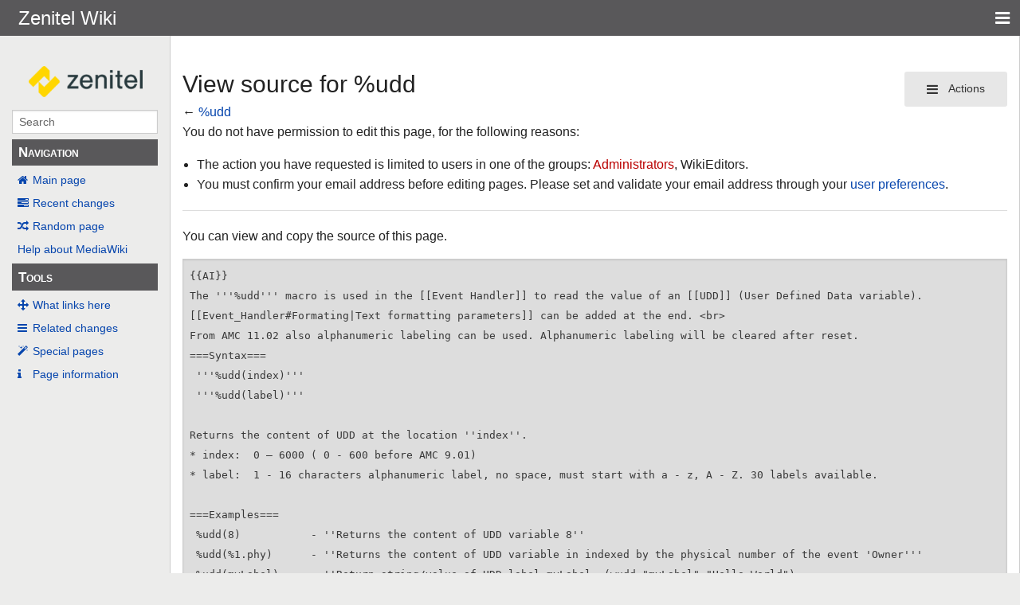

--- FILE ---
content_type: text/html; charset=UTF-8
request_url: https://wiki.zenitel.com/w/index.php?title=%25udd&action=edit
body_size: 20599
content:
<!DOCTYPE html>
<html class="client-nojs" lang="en" dir="ltr">
<head>
<meta charset="UTF-8"/>
<title>View source for %udd - Zenitel Wiki</title>
<script nonce="5bKaUla5owtSUSX3yK92">document.documentElement.className="client-js";RLCONF={"wgBreakFrames":true,"wgSeparatorTransformTable":["",""],"wgDigitTransformTable":["",""],"wgDefaultDateFormat":"dmy","wgMonthNames":["","January","February","March","April","May","June","July","August","September","October","November","December"],"wgRequestId":"93e96d18effe047e57bf3f71","wgCSPNonce":"5bKaUla5owtSUSX3yK92","wgCanonicalNamespace":"","wgCanonicalSpecialPageName":false,"wgNamespaceNumber":0,"wgPageName":"%udd","wgTitle":"%udd","wgCurRevisionId":211709,"wgRevisionId":0,"wgArticleId":10347,"wgIsArticle":false,"wgIsRedirect":false,"wgAction":"edit","wgUserName":null,"wgUserGroups":["*"],"wgCategories":[],"wgPageContentLanguage":"en","wgPageContentModel":"wikitext","wgRelevantPageName":"%udd","wgRelevantArticleId":10347,"wgIsProbablyEditable":false,"wgRelevantPageIsProbablyEditable":false,"wgRestrictionEdit":[],"wgRestrictionMove":[],"simpleBatchUploadMaxFilesPerBatch":{"*":1000},"wgVisualEditor":{"pageLanguageCode":"en","pageLanguageDir":"ltr","pageVariantFallbacks":"en"},"wgEditSubmitButtonLabelPublish":false};
RLSTATE={"site.styles":"ready","user.styles":"ready","user":"ready","user.options":"loading","skins.pivot.styles":"ready","ext.visualEditor.desktopArticleTarget.noscript":"ready"};RLPAGEMODULES=["mediawiki.action.edit.collapsibleFooter","site","mediawiki.page.ready","skins.pivot.js","ext.visualEditor.desktopArticleTarget.init","ext.visualEditor.targetLoader"];</script>
<script nonce="5bKaUla5owtSUSX3yK92">(RLQ=window.RLQ||[]).push(function(){mw.loader.implement("user.options@12s5i",function($,jQuery,require,module){mw.user.tokens.set({"patrolToken":"+\\","watchToken":"+\\","csrfToken":"+\\"});});});</script>
<link rel="stylesheet" href="/w/load.php?lang=en&amp;modules=ext.visualEditor.desktopArticleTarget.noscript%7Cskins.pivot.styles&amp;only=styles&amp;skin=pivot"/>
<script async="" src="/w/load.php?lang=en&amp;modules=startup&amp;only=scripts&amp;raw=1&amp;skin=pivot"></script>
<meta name="ResourceLoaderDynamicStyles" content=""/>
<link rel="stylesheet" href="/w/load.php?lang=en&amp;modules=site.styles&amp;only=styles&amp;skin=pivot"/>
<meta name="generator" content="MediaWiki 1.39.15"/>
<meta name="robots" content="noindex,nofollow"/>
<meta name="format-detection" content="telephone=no"/>
<meta name="viewport" content="width=device-width, initial-scale=1.0, user-scalable=yes, minimum-scale=0.25, maximum-scale=5.0"/>
<link rel="icon" href="/w/favicon.ico"/>
<link rel="search" type="application/opensearchdescription+xml" href="/w/opensearch_desc.php" title="Zenitel Wiki (en)"/>
<link rel="EditURI" type="application/rsd+xml" href="https://wiki.zenitel.com/w/api.php?action=rsd"/>
<link rel="alternate" type="application/atom+xml" title="Zenitel Wiki Atom feed" href="/w/index.php?title=Special:RecentChanges&amp;feed=atom"/>
</head>
<body class="mediawiki ltr sitedir-ltr mw-hide-empty-elt ns-0 ns-subject page-_udd rootpage-_udd skin-pivot action-edit skin--responsive"><!-- START PIVOTTEMPLATE -->
		<div class="off-canvas-wrap docs-wrap" data-offcanvas="">
			<div class="inner-wrap">
								<nav class="tab-bar hide-for-print">
					<section id="left-nav-aside" class="left-small show-for-small">
						<a href="#" class="left-off-canvas-toggle"><span id="menu-user"><i class="fa fa-navicon fa-lg"></i></span></a>
					</section>
					
					<section id="middle-nav" class="middle tab-bar-section">
						<div class="title"><a href="/wiki/Main_Page">
					<span class="show-for-medium-up">Zenitel Wiki</span>
						<span class="show-for-small-only">
												Zenitel Wiki</span></a></div>
					</section>
					
					<section id="right-nav-aside" class="right-small">
					<a href="#" class="right-off-canvas-toggle"><span id="menu-user"><i class="fa fa-navicon fa-lg"></i></span></a>
					</section>
				</nav>
								    <aside class="left-off-canvas-menu">
      					<ul class="off-canvas-list">
						
								<li class="has-form">
									<form action="/w/index.php" id="searchform-sidebar" class="mw-search">
										<div class="row collapse">
											<div class="small-12 columns">
												<input type="search" name="search" placeholder="Search" title="Search [alt-shift-f]" accesskey="f" id="searchInput" autocomplete="off">
											</div>
										</div>
									</form>
								</li>
								
							<li><label class="sidebar" id="p-navigation">Navigation</label></li><li id="n-mainpage-description" class="mw-list-item"><a href="/wiki/Main_Page" title="Visit the main page [z]" accesskey="z">Main page</a></li><li id="n-recentchanges" class="mw-list-item"><a href="/wiki/Special:RecentChanges" title="A list of recent changes in the wiki [r]" accesskey="r">Recent changes</a></li><li id="n-randompage" class="mw-list-item"><a href="/wiki/Special:Random" title="Load a random page [x]" accesskey="x">Random page</a></li><li id="n-help-mediawiki" class="mw-list-item"><a href="https://www.mediawiki.org/wiki/Special:MyLanguage/Help:Contents">Help about MediaWiki</a></li><li><label class="sidebar" id="p-tb">Tools</label></li><li id="t-whatlinkshere" class="mw-list-item"><a href="/wiki/Special:WhatLinksHere/%25udd" title="A list of all wiki pages that link here [j]" accesskey="j">What links here</a></li><li id="t-recentchangeslinked" class="mw-list-item"><a href="/wiki/Special:RecentChangesLinked/%25udd" rel="nofollow" title="Recent changes in pages linked from this page [k]" accesskey="k">Related changes</a></li><li id="t-specialpages" class="mw-list-item"><a href="/wiki/Special:SpecialPages" title="A list of all special pages [q]" accesskey="q">Special pages</a></li><li id="t-info" class="mw-list-item"><a href="/w/index.php?title=%25udd&amp;action=info" title="More information about this page">Page information</a></li>						</ul>
					</aside>
					
					<aside class="right-off-canvas-menu">
					  <ul class="off-canvas-list">
													<li id="pt-createaccount" class="mw-list-item"><a href="/w/index.php?title=Special:CreateAccount&amp;returnto=%25udd&amp;returntoquery=action%3Dedit" title="You are encouraged to create an account and log in; however, it is not mandatory">Create account</a></li><li id="pt-login" class="mw-list-item"><a href="/w/index.php?title=Special:UserLogin&amp;returnto=%25udd&amp;returntoquery=action%3Dedit" title="You are encouraged to log in; however, it is not mandatory [o]" accesskey="o">Log in</a></li>												  </ul>
					</aside>

					<section id="main-section" class="main-section" >
					
						<div id="page-content">
							
							<div id="mw-js-message" style="display:none;"></div>

							<div class="row">
								
								<div id="sidebar" class="large-2 medium-3 columns hide-for-small hide-for-print">
										<ul class="side-nav">
											<li class="name logo">
											<a href="/wiki/Main_Page">
												<img alt="Zenitel Wiki" src="/w/resources/assets/zenitel-logo-w200.png" style="max-width: 100%;height: auto;display: inline-block; vertical-align: middle;"></a>		
											</li>
											<li class="has-form">
												<form action="/w/index.php" id="searchform-offCanvas" class="mw-search">
													<div class="row collapse">
														<div class="small-12 columns">
															<input type="search" name="search" placeholder="Search" title="Search [alt-shift-f]" accesskey="f" class="mw-searchInput" autocomplete="off">
														</div>
													</div>
												</form>
											</li>
								
											<li><label class="sidebar" id="p-navigation">Navigation</label></li><li id="n-mainpage-description" class="mw-list-item"><a href="/wiki/Main_Page" title="Visit the main page [z]" accesskey="z">Main page</a></li><li id="n-recentchanges" class="mw-list-item"><a href="/wiki/Special:RecentChanges" title="A list of recent changes in the wiki [r]" accesskey="r">Recent changes</a></li><li id="n-randompage" class="mw-list-item"><a href="/wiki/Special:Random" title="Load a random page [x]" accesskey="x">Random page</a></li><li id="n-help-mediawiki" class="mw-list-item"><a href="https://www.mediawiki.org/wiki/Special:MyLanguage/Help:Contents">Help about MediaWiki</a></li><li><label class="sidebar" id="p-tb">Tools</label></li><li id="t-whatlinkshere" class="mw-list-item"><a href="/wiki/Special:WhatLinksHere/%25udd" title="A list of all wiki pages that link here [j]" accesskey="j">What links here</a></li><li id="t-recentchangeslinked" class="mw-list-item"><a href="/wiki/Special:RecentChangesLinked/%25udd" rel="nofollow" title="Recent changes in pages linked from this page [k]" accesskey="k">Related changes</a></li><li id="t-specialpages" class="mw-list-item"><a href="/wiki/Special:SpecialPages" title="A list of all special pages [q]" accesskey="q">Special pages</a></li><li id="t-info" class="mw-list-item"><a href="/w/index.php?title=%25udd&amp;action=info" title="More information about this page">Page information</a></li>										</ul>
								</div>
								
								<div id="p-cactions" class="large-10 medium-9 columns">
								
									<div class="row">
										<div class="large-12 columns">
												<!-- Output page indicators -->
												<div class="mw-indicators">
</div>
												<!-- If user is logged in output echo location -->
																								<!--[if lt IE 9]>
												<div id="siteNotice" class="sitenotice">Zenitel Wiki may not look as expected in this version of Internet Explorer. We recommend you upgrade to a newer version of Internet Explorer or switch to a browser like Firefox or Chrome.</div>
												<![endif]-->

																																		</div>
									</div>
								
																			<a href="#" data-options="align:left" data-dropdown="drop1" class="button secondary small radius pull-right hide-for-print" id="drop"><i class="fa fa-navicon fa-lg"><span id="page-actions" class="show-for-medium-up">&nbsp;Actions</span></i></a>
										<ul id="drop1" class="tiny content f-dropdown" data-dropdown-content>
											<li id="ca-nstab-main" class="selected mw-list-item"><a href="/wiki/%25udd" title="View the content page [c]" accesskey="c">Page</a></li><li id="ca-talk" class="new mw-list-item"><a href="/w/index.php?title=Talk:%25udd&amp;action=edit&amp;redlink=1" rel="discussion" title="Discussion about the content page (page does not exist) [t]" accesskey="t">Discussion</a></li><li id="ca-viewsource" class="selected mw-list-item"><a href="/w/index.php?title=%25udd&amp;action=edit" title="This page is protected.&#10;You can view its source [e]" accesskey="e">View source</a></li><li id="ca-history" class="mw-list-item"><a href="/w/index.php?title=%25udd&amp;action=history" title="Past revisions of this page [h]" accesskey="h">View history</a></li>																					</ul>

																		<div id="content">
									<h1 class="title">View source for %udd</h1>
																													← <a href="/wiki/%25udd" title="%udd">%udd</a>									<div id="contentSub" class="clear_both"></div>
									<div id="bodyContent" class="mw-bodytext">
									<div id="mw-content-text" class="mw-body-content"><p>You do not have permission to edit this page, for the following reasons:
</p>
<ul class="permissions-errors">
<li>The action you have requested is limited to users in one of the groups: <a href="/w/index.php?title=ZenitelWiki:Administrators&amp;action=edit&amp;redlink=1" class="new" title="ZenitelWiki:Administrators (page does not exist)">Administrators</a>, WikiEditors.</li>
<li>You must confirm your email address before editing pages.
Please set and validate your email address through your <a href="/wiki/Special:Preferences" title="Special:Preferences">user preferences</a>.</li>
</ul><hr />
<p>You can view and copy the source of this page.
</p><textarea readonly="" accesskey="," id="wpTextbox1" cols="80" rows="25" style="" class="mw-editfont-monospace" lang="en" dir="ltr" name="wpTextbox1">{{AI}} 
The '''%udd''' macro is used in the [[Event Handler]] to read the value of an [[UDD]] (User Defined Data variable). [[Event_Handler#Formating|Text formatting parameters]] can be added at the end. &lt;br>
From AMC 11.02 also alphanumeric labeling can be used. Alphanumeric labeling will be cleared after reset.
===Syntax===
 '''%udd(index)'''
 '''%udd(label)'''

Returns the content of UDD at the location ''index''. 
* index:  0 – 6000 ( 0 - 600 before AMC 9.01) 
* label:  1 - 16 characters alphanumeric label, no space, must start with a - z, A - Z. 30 labels available.

===Examples===
 %udd(8)           - ''Returns the content of UDD variable 8''
 %udd(%1.phy)      - ''Returns the content of UDD variable in indexed by the physical number of the event 'Owner'''
 %udd(myLabel)     - ''Return string/value of UDD label myLabel. (wudd "myLabel" "Hello World")

=== See also ===

'''Applications were UDD are used:'''
* [[CCTV control by relays (RCO) when using Call Request]]

'''Related articles:'''
* Built-in command to write to UDD: [[WUDD]]
*Data message to write to UDD: [[WRITE_USER_DEF_DATA|$WUDD]]
*Variable for text string: [[tmp statement|tmp]]


Back to [[Event_Handler#List_of_macros]].

[[Category:Event Handler]]
[[Category:Event Handler macros]]
</textarea><div class="templatesUsed"><div class="mw-templatesUsedExplanation"><p>Template used on this page:
</p></div><ul>
<li><a href="/wiki/Template:AI" title="Template:AI">Template:AI</a> (<a href="/w/index.php?title=Template:AI&amp;action=edit" title="Template:AI">view source</a>) </li></ul></div><p id="mw-returnto">Return to <a href="/wiki/%25udd" title="%udd">%udd</a>.</p>
</div><div class="printfooter">
Retrieved from "<a dir="ltr" href="https://wiki.zenitel.com/wiki/%25udd">https://wiki.zenitel.com/wiki/%25udd</a>"</div>
									<div class="clear_both"></div>
									</div>
									</div>
									<div id="categories" class="row">
										<div class="small-12 columns">
											<div class="group"><div id="catlinks" class="catlinks catlinks-allhidden" data-mw="interface"></div></div>
																					</div>
									</div>	
													
									<footer class="row">

										<div id="footer">
											<div id="div-footer-left" class="small-12 medium-8 large-9 columns">
											<ul id="footer-left">
																									<li id="footer-privacy"><a href="/wiki/ZenitelWiki:Privacy_policy">Privacy policy</a></li>
																									<li id="footer-about"><a href="/wiki/ZenitelWiki:About">About Zenitel Wiki</a></li>
																									<li id="footer-disclaimer"><a href="/wiki/ZenitelWiki:General_disclaimer">Disclaimers</a></li>
																					
											</ul>
											</div>	
											<div id="footer-right-icons" class="small-12 medium-4 large-3 columns hide-for-print">
											<ul id="footer-right">
												<li class="social-follow hide-for-print">
																									</li>
																									<li class="poweredby">														<a href="https://www.mediawiki.org/"><img src="/w/resources/assets/poweredby_mediawiki_88x31.png" alt="Powered by MediaWiki" srcset="/w/resources/assets/poweredby_mediawiki_132x47.png 1.5x, /w/resources/assets/poweredby_mediawiki_176x62.png 2x" width="88" height="31" loading="lazy"/></a>																											</li>
																							</ul>
											</div>		
										</div>			
									</footer>
								
								</div>
						</div>
					</div>
						
				</section>
				
			</div>
		</div>
		<div>
			<a class="exit-off-canvas"></a>	
		</div>

				

<script src="https://www.googletagmanager.com/gtag/js?id=G-GYD852RBYD" async="" nonce="5bKaUla5owtSUSX3yK92"></script><script nonce="5bKaUla5owtSUSX3yK92">
window.dataLayer = window.dataLayer || [];
function gtag(){dataLayer.push(arguments);}
gtag('js', new Date());
gtag('config', 'G-GYD852RBYD', {});
</script>

<script nonce="5bKaUla5owtSUSX3yK92">(RLQ=window.RLQ||[]).push(function(){mw.config.set({"wgPageParseReport":{"limitreport":{"cputime":"0.004","walltime":"0.007","ppvisitednodes":{"value":8,"limit":1000000},"postexpandincludesize":{"value":24,"limit":2097152},"templateargumentsize":{"value":0,"limit":2097152},"expansiondepth":{"value":2,"limit":100},"expensivefunctioncount":{"value":0,"limit":100},"unstrip-depth":{"value":0,"limit":20},"unstrip-size":{"value":0,"limit":5000000},"timingprofile":["100.00%    0.000      1 -total"]},"cachereport":{"timestamp":"20260122230736","ttl":86400,"transientcontent":false}}});});</script>
<script>
        var ct_checkjs_val = 'b301ec541732fd1936a11217002aaf51',
            d = new Date(),
            ctTimeMs = new Date().getTime(),
            ctMouseEventTimerFlag = true, //Reading interval flag
            ctMouseData = "[",
            ctMouseDataCounter = 0;
        
        function ctSetCookie(c_name, value) {
            document.cookie = c_name + "=" + encodeURIComponent(value) + "; path=/; samesite=lax;";
        }
        
        ctSetCookie("ct_ps_timestamp", Math.floor(new Date().getTime()/1000));
        ctSetCookie("ct_fkp_timestamp", "0");
        ctSetCookie("ct_pointer_data", "0");
        ctSetCookie("ct_timezone", "0");
        ctSetCookie("ct_checkjs", ct_checkjs_val);        
        setTimeout(function(){
            ctSetCookie("ct_timezone", d.getTimezoneOffset()/60*(-1));
        },1000);
        
        //Reading interval
        var ctMouseReadInterval = setInterval(function(){
                ctMouseEventTimerFlag = true;
            }, 150);
            
        //Writting interval
        var ctMouseWriteDataInterval = setInterval(function(){
                var ctMouseDataToSend = ctMouseData.slice(0,-1).concat("]");
                ctSetCookie("ct_pointer_data", ctMouseDataToSend);
            }, 1200);
        
        //Stop observing function
        function ctMouseStopData(){
            if(typeof window.addEventListener == "function")
                window.removeEventListener("mousemove", ctFunctionMouseMove);
            else
                window.detachEvent("onmousemove", ctFunctionMouseMove);
            clearInterval(ctMouseReadInterval);
            clearInterval(ctMouseWriteDataInterval);                
        }
        
        //Logging mouse position each 300 ms
        var ctFunctionMouseMove = function output(event){
            if(ctMouseEventTimerFlag === true){
                var mouseDate = new Date();
                ctMouseData += "[" + Math.round(event.pageY) + "," + Math.round(event.pageX) + "," + Math.round(mouseDate.getTime() - ctTimeMs) + "],";
                ctMouseDataCounter++;
                ctMouseEventTimerFlag = false;
                if(ctMouseDataCounter >= 100)
                    ctMouseStopData();
            }
        };
        
        //Stop key listening function
        function ctKeyStopStopListening(){
            if(typeof window.addEventListener == "function"){
                window.removeEventListener("mousedown", ctFunctionFirstKey);
                window.removeEventListener("keydown", ctFunctionFirstKey);
            }else{
                window.detachEvent("mousedown", ctFunctionFirstKey);
                window.detachEvent("keydown", ctFunctionFirstKey);
            }
        }
        
        //Writing first key press timestamp
        var ctFunctionFirstKey = function output(event){
            var KeyTimestamp = Math.floor(new Date().getTime()/1000);
            ctSetCookie("ct_fkp_timestamp", KeyTimestamp);
            ctKeyStopStopListening();
        };

        if(typeof window.addEventListener == "function"){
            window.addEventListener("mousemove", ctFunctionMouseMove);
            window.addEventListener("mousedown", ctFunctionFirstKey);
            window.addEventListener("keydown", ctFunctionFirstKey);
        }else{
            window.attachEvent("onmousemove", ctFunctionMouseMove);
            window.attachEvent("mousedown", ctFunctionFirstKey);
            window.attachEvent("keydown", ctFunctionFirstKey);
        }</script><noscript><p><b>Please enable JavaScript to pass antispam protection!</b><br />Here are the instructions how to enable JavaScript in your web browser <a href="http://www.enable-javascript.com" rel="nofollow" target="_blank">http://www.enable-javascript.com</a>.<br />Antispam by CleanTalk.</p></noscript><div style='width:100%;text-align:center;display: flow-root;'><a href='https://cleantalk.org'>MediaWiki spam</a> blocked by CleanTalk.</div>
<script nonce="5bKaUla5owtSUSX3yK92">(RLQ=window.RLQ||[]).push(function(){mw.config.set({"wgBackendResponseTime":131});});</script>
</body>
</html>